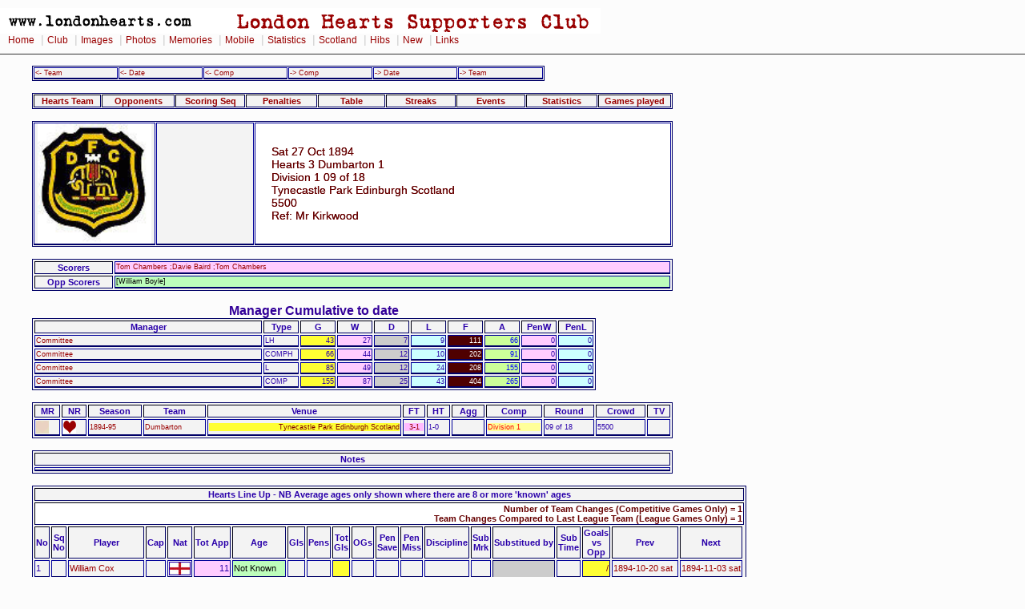

--- FILE ---
content_type: text/html
request_url: https://londonhearts.com/scores/games/189410271.html
body_size: 8575
content:
<!DOCTYPE html public "-//W3C//Dtd HTML 4.0 Transitional//EN">
<html>
<head>

<!-- Google tag (gtag.js) -->
<script async src="https://www.googletagmanager.com/gtag/js?id=G-54DCRS9NM2"></script>
<script>
  window.dataLayer = window.dataLayer || [];
  function gtag(){dataLayer.push(arguments);}
  gtag('js', new Date());

  gtag('config', 'G-54DCRS9NM2');
</script>
<meta charset="utf-8"/>

<script src="../../sorttable.js" type="text/javascript"></script>
<meta name="Keywords" content="HEARTS SCORE">
<title> 1894-10-27 Sat Hearts 3 Dumbarton 1</title><link rel="stylesheet" href="../../2col_leftNav.css" type="text/css">
</head>
<body>
<div id="masthead"> 
<img src="../../gifs/header.gif" alt="London Hearts Supporters Club" width="750" height="32"><div id="globalNav"> 
<a href="../../index.htm">Home</a>
 | <a href="../../club.htm">Club</a>
 | <a href="../../images.htm">Images</a>
 | <a href="../../photos.htm">Photos</a>
 | <a href="../../memories.htm">Memories</a>
 | <a href="../../mobile/index.htm">Mobile</a>
 | <a href="../scores.htm">Statistics</a>
 | <a href="../../scotland/scotland.htm">Scotland</a> 
 | <a href="../../hibs.htm">Hibs</a>
 | <a href="../../new.htm">New</a>
 | <a href="../../links.html">Links</a>
 
  </div> 
</div> <blockquote>
<table width="640" border="1" cellspacing="1" cellpadding="1">
	<tr>
		<td width="101"><a href="189409291.html">&lt;-&nbsp;Team</a></td>
		<td width="101"><a href="189410201.html">&lt;-&nbsp;Date</a></td>
		<td width="101"><a href="189410201.html">&lt;-&nbsp;Comp</a></td>
		<td width="101"><a href="189411031.html">-&gt;&nbsp;Comp</a></td>
		<td width="101"><a href="189411031.html">-&gt;&nbsp;Date</a></td>
		<td width="102"><a href="189510191.html">-&gt;&nbsp;Team</a></td>
  </tr>
</table>
<br>
<table width="800" border="1" cellpadding="1" cellspacing="1" widith="640">
  <tr>
    <th width="94"><a href="#team">Hearts Team</a></th>
    <th width="94"><a href="#Opponents">Opponents</a></th>
    <th width="94"><a href="#scseq">Scoring Seq</a></th>
<th width="94"><a href="#pens">Penalties</a></th>
    <th width="94"><a href="#TableBefore">Table</a></th>
    <th width="94"><a href="#Streaks">Streaks</a></th>
      <th width="94"><a href="#Referee">Events</a></th>
    <th width="94"><a href="#stats">Statistics</a></th>
    <th width="99"><a href="#Gamesplayed">Games played</a></th>
  </tr>
</table><br>

<table width="800" border="0" cellspacing="1" cellpadding="0">
	<tr><td width="150" height="150" align="center" valign="middle"><img src="../crests/Dumbarton.gif"alt="Crest" height="150">
		</td>
		<td width="120" height="150" align="center" valign="middle">
		</td>
		<td class="mhead">Sat 27 Oct 1894  <br>
        Hearts 3 Dumbarton 1 <br>
Division 1 09 of 18<br>
Tynecastle Park Edinburgh Scotland<br>
5500<br>
Ref: Mr Kirkwood 
		</td>
  </tr>
</table><br>

<table width="800" border="1">
<tr>
<th width="82">Scorers</th>
<td width="600" class="hscorers">Tom Chambers ;Davie Baird ;Tom Chambers</td>
</tr>
<tr>
<th>Opp Scorers</th>
<td class="oppscorers">[William Boyle]</td>
</tr>
</table>
<br>
<table width="704" border="1">
<caption><h2>Manager Cumulative to date</h2></caption>
	<tr>
	<th width="280">Manager</th>
	<th width="40">Type</th>
<th width="40">G</th>
<th width="40">W</th>
	<th width="40">D</th>
<th width="40">L</th>
<th width="40">F</th>
<th width="40">A</th>
<th width="40">PenW</th>
<th width="40">PenL</th>
</tr>
	
	<tr>
<td><a href="../man/committee.html">Committee</A></td>
<td>LH</td>
<td class="u">43</td>
<td class="w">27</td>
<td class="d">7</td>
<td class="l">9</td>
<td class="for">111</td>
<td class="hibs">66</td>
<td class="w">0</td>
<td class="l">0</td>
</tr>
	<tr>
<td><a href="../man/committee.html">Committee</A></td>
<td>COMPH</td>
<td class="u">66</td>
<td class="w">44</td>
<td class="d">12</td>
<td class="l">10</td>
<td class="for">202</td>
<td class="hibs">91</td>
<td class="w">0</td>
<td class="l">0</td>
</tr>
	<tr>
<td><a href="../man/committee.html">Committee</A></td>
<td>L</td>
<td class="u">85</td>
<td class="w">49</td>
<td class="d">12</td>
<td class="l">24</td>
<td class="for">208</td>
<td class="hibs">155</td>
<td class="w">0</td>
<td class="l">0</td>
</tr>
	<tr>
<td><a href="../man/committee.html">Committee</A></td>
<td>COMP</td>
<td class="u">155</td>
<td class="w">87</td>
<td class="d">25</td>
<td class="l">43</td>
<td class="for">404</td>
<td class="hibs">265</td>
<td class="w">0</td>
<td class="l">0</td>
</tr>
</table><br>
<table width="800" border="1">
	<tr>
	<th>MR</th>
<th>NR</th>
<th>Season</th>
	<th>Team</th>
<th>Venue</th>
<th>FT</th>
<th>HT</th>
<th>Agg</th>
<th>Comp</th>
<th>Round</th>
<th>Crowd</th>
<th>TV</th>
</tr>
	
	<tr>
<td valign="middle"><img src="../games/n.gif" alt="n" width="16" height="16"></td>
<td valign="middle"><a href="../images/1894/1894102701.htm"><img src="../games/s.gif" alt="s" width="16" height="16"></a></td>
<td><a href="../sea/1894-95.html">1894-95</a></td>
<td><a href="../tea/dumbarton.html">Dumbarton</a></td>
<td><p class="Home"> Tynecastle Park Edinburgh Scotland</p></td>
<td><p class="w"> <a href="../res/3-1.html">3-1</a></p></td>
<td>1-0 </td>
<td></td>
<td><p class="League"> Division 1</p></td>
<td>09 of 18</td>
<td>5500</td>
<td></td>
</tr>
</table>
<br>
<table width="800" border="1">
  <tr>
  <th width="550" >Notes</th>
</tr>
<tr>
  <td></td>
</tr>
</table>
<br>
<!--Hearts Line Up-->

<table border="1">
<tr>
<th colspan="21"><a name="team">Hearts Line Up - NB Average ages only shown where there are 8 or more 'known' ages</a></th></tr>
  <tr><th class="aw" colspan="21">Number of Team Changes (Competitive Games Only) = 1 
  <br>  
  Team Changes Compared to Last League Team (League Games Only) =  1 </th></tr>
<tr>
<th>No</th>
<th>Sq<br>No</th>
<th>Player</th>
<th>Cap</th>
<th>Nat</th>
<th>Tot App</th>
<th>Age</th>
<th>Gls</th>
<th>Pens</th>
<th>Tot<br>Gls</th>
<th>OGs</th>
<th>Pen<br>
  Save</th>
<th>Pen<br>
  Miss</th>
<th>Discipline</th>
<th>Sub<br>
  Mrk</th>
<th>Substitued by </th>
<th>Sub<br>
  Time</th><th 
  >Goals<br>
vs<br>
Opp
  </th>
<th>Prev</th>
<th>Next</th>

</tr>

<tr id="nested">
<td>1</td>
<td></td>
<td><a href="../newplayers/h00322.html">William Cox</a></td>
<td></td>
<td><img src="../flagstn/england.jpg" border="1" alt="flag"></td>
<td class="w">11 </td>
<td class="oppscorers">Not Known</td>
<td> </td>
<td> </td>
<td class="u">   </td>
<td> </td>
<td> </td>
<td> </td>
<td></td>
<td></td>
<td class="tablegray"></td>
<td>   </td>

<td class="h">    /    </td>
<td><a href="../games/189410201.html#team">1894-10-20 sat</a></td>
<td><a href="../games/189411031.html#team">1894-11-03 sat</a></td>
</tr>
<tr id="nested">
<td>2</td>
<td></td>
<td><a href="../newplayers/h00333.html">Barney Battles Snr</a></td>
<td></td>
<td><img src="../flagstn/scotland.jpg" border="1" alt="flag"></td>
<td class="w">7  </td>
<td class="oppscorers">19y 09m 14d</td>
<td> </td>
<td> </td>
<td class="u">   </td>
<td> </td>
<td> </td>
<td> </td>
<td></td>
<td></td>
<td class="tablegray"></td>
<td>   </td>

<td class="h">    /    </td>
<td><a href="../games/189410201.html#team">1894-10-20 sat</a></td>
<td><a href="../games/189411031.html#team">1894-11-03 sat</a></td>
</tr>
<tr id="nested">
<td>3</td>
<td></td>
<td><a href="../newplayers/h00328.html">James Mirk</a></td>
<td></td>
<td><img src="../flagstn/scotland.jpg" border="1" alt="flag"></td>
<td class="w">9  </td>
<td class="oppscorers">22y 06m 06d</td>
<td> </td>
<td> </td>
<td class="u">   </td>
<td> </td>
<td> </td>
<td> </td>
<td></td>
<td></td>
<td class="tablegray"></td>
<td>   </td>

<td class="h">    /    </td>
<td><a href="../games/189410201.html#team">1894-10-20 sat</a></td>
<td><a href="../games/189411031.html#team">1894-11-03 sat</a></td>
</tr>
<tr id="nested">
<td>4</td>
<td></td>
<td><a href="../newplayers/h00329.html">Alex Hall</a></td>
<td></td>
<td><img src="../flagstn/scotland.jpg" border="1" alt="flag"></td>
<td class="w">4  </td>
<td class="oppscorers">Not Known</td>
<td> </td>
<td> </td>
<td class="u">   </td>
<td> </td>
<td> </td>
<td> </td>
<td></td>
<td></td>
<td class="tablegray"></td>
<td>   </td>

<td class="h">    /    </td>
<td><a href="../games/189410201.html#team">1894-10-20 sat</a></td>
<td><a href="../games/189411031.html#team">1894-11-03 sat</a></td>
</tr>
<tr id="nested">
<td>5</td>
<td></td>
<td><a href="../newplayers/h00268.html">Davie Russell</a></td>
<td></td>
<td><img src="../flagstn/scotland.jpg" border="1" alt="flag"></td>
<td class="w">70 </td>
<td class="oppscorers">23y 09m 18d</td>
<td> </td>
<td> </td>
<td class="u">   </td>
<td> </td>
<td> </td>
<td> </td>
<td></td>
<td></td>
<td class="tablegray"></td>
<td>   </td>

<td class="h">    / 2  </td>
<td><a href="../games/189410201.html#team">1894-10-20 sat</a></td>
<td><a href="../games/189411031.html#team">1894-11-03 sat</a></td>
</tr>
<tr id="nested">
<td>6</td>
<td></td>
<td><a href="../newplayers/h00295.html">George Hogg</a></td>
<td>(C)</td>
<td><img src="../flagstn/scotland.jpg" border="1" alt="flag"></td>
<td class="w">48 </td>
<td class="oppscorers">24y 10m 25d</td>
<td> </td>
<td> </td>
<td class="u">   </td>
<td> </td>
<td> </td>
<td> </td>
<td></td>
<td></td>
<td class="tablegray"></td>
<td>   </td>

<td class="h">    /    </td>
<td><a href="../games/189410201.html#team">1894-10-20 sat</a></td>
<td><a href="../games/189411031.html#team">1894-11-03 sat</a></td>
</tr>
<tr id="nested">
<td>7</td>
<td></td>
<td><a href="../newplayers/h00314.html">Bob McLaren</a></td>
<td></td>
<td><img src="../flagstn/scotland.jpg" border="1" alt="flag"></td>
<td class="w">16 </td>
<td class="oppscorers">20y 02m 07d</td>
<td> </td>
<td> </td>
<td class="u">   </td>
<td> </td>
<td> </td>
<td> </td>
<td></td>
<td></td>
<td class="tablegray"></td>
<td>   </td>

<td class="h">    / 1  </td>
<td><a href="../games/189410201.html#team">1894-10-20 sat</a></td>
<td><a href="../games/189411031.html#team">1894-11-03 sat</a></td>
</tr>
<tr id="nested">
<td>8</td>
<td></td>
<td><a href="../newplayers/h00296.html">Tom Chambers</a></td>
<td></td>
<td><img src="../flagstn/scotland.jpg" border="1" alt="flag"></td>
<td class="w">27 </td>
<td class="oppscorers">21y 10m 02d</td>
<td>2</td>
<td> </td>
<td class="u">10 </td>
<td> </td>
<td> </td>
<td> </td>
<td></td>
<td></td>
<td class="tablegray"></td>
<td>   </td>

<td class="h">4   / 5  </td>
<td><a href="../games/189410201.html#team">1894-10-20 sat</a></td>
<td><a href="../games/189411031.html#team">1894-11-03 sat</a></td>
</tr>
<tr id="nested">
<td>9</td>
<td></td>
<td><a href="../newplayers/h00316.html">Willie Michael</a></td>
<td></td>
<td><img src="../flagstn/scotland.jpg" border="1" alt="flag"></td>
<td class="w">25 </td>
<td class="oppscorers">20y 09m 22d</td>
<td> </td>
<td> </td>
<td class="u">   </td>
<td> </td>
<td> </td>
<td> </td>
<td></td>
<td></td>
<td class="tablegray"></td>
<td>   </td>

<td class="h">    / 2  </td>
<td><a href="../games/189410201.html#team">1894-10-20 sat</a></td>
<td><a href="../games/189411031.html#team">1894-11-03 sat</a></td>
</tr>
<tr id="nested">
<td>10</td>
<td></td>
<td><a href="../newplayers/h00237.html">George Scott</a></td>
<td></td>
<td><img src="../flagstn/scotland.jpg" border="1" alt="flag"></td>
<td class="w">85 </td>
<td class="oppscorers">28y 11m 07d</td>
<td> </td>
<td> </td>
<td class="u">   </td>
<td> </td>
<td> </td>
<td> </td>
<td></td>
<td></td>
<td class="tablegray"></td>
<td>   </td>

<td class="h">    / 1  </td>
<td><a href="../games/189410201.html#team">1894-10-20 sat</a></td>
<td><a href="../games/189411031.html#team">1894-11-03 sat</a></td>
</tr>
<tr id="nested">
<td>11</td>
<td></td>
<td><a href="../newplayers/h00227.html">Davie Baird</a></td>
<td></td>
<td><img src="../flagstn/scotland.jpg" border="1" alt="flag"></td>
<td class="w">79 </td>
<td class="oppscorers">25y 07m 23d</td>
<td>1</td>
<td> </td>
<td class="u">42 </td>
<td> </td>
<td> </td>
<td> </td>
<td></td>
<td></td>
<td class="tablegray"></td>
<td>   </td>

<td class="h">5   / 6  </td>
<td><a href="../games/189408011.html#team">1894-08-01 wed</a></td>
<td><a href="../games/189412151.html#team">1894-12-15 sat</a></td>
</tr>
<tr>

<th colspan="5" align="right"> Total Starting App-&gt;&gt;</th>
<td height="25" class="p10">381</td>
<td class="capt">.00</td>
<th colspan="13" align="left">&lt;&lt;-Average Starting Age</th>

</tr>

<tr><th colspan="20" class="matchstring">&#8211;&#8211;&#8211;&#8211;&#8211;&#8211;&nbsp;Substitutes&nbsp;&#8211;&#8211;&#8211;&#8211;&#8211;&#8211;</th>
</tr>

<tr id="nested">
<td>n/a</td>
<td></td>
<td>No Subs</td>
<td></td>
<td>n/a</td>
<td class="w">n/a</td>
<td class="oppscorers"></td>
<td> </td>
<td> </td>
<td class="u">   </td>
<td> </td>
<td> </td>
<td> </td>
<td>n/a</td>
<td></td>
<td class="tablegray"></td>
<td>   </td>
<td class="h">    /    </td>
<td></td>
<td></td>
</tr>
<tr>

<th colspan= "6" align="right">&nbsp;</th>
<td class="capt">.00</td>
<th colspan="13" align="left">&lt;&lt;-Average Age of Players who played</th>

</tr></table>
<!-- Opponents Line Up-->
<br>
<table border="1">
  <th colspan="15"><a name="Opponents">Opponents</a><br>
    
    Manager
    Not Applicable <br>
Team Managed     of   <br>
Total Managed    of   <br>
    </th>
  <tr>
    <th>No</th>
    <th>Player</th>
    <th>Nat</th>
    <th>Age</th>
    <th>Gls</th>
    <th>Pens</th>
    <th>OGs</th>
 <th>Pen<br>
  Save</th>
<th>Pen<br>
  Miss</th>
   <th>Discipline</th>
    <th>Team<br>
      Apps</th>
    <th>Total<br>
      Apps</th>
    <th>Sub<br>
      Mrk</th>
    <th>Substitued by </th>
    <th>Sub<br>
      Time</th>
  </tr>
  
  <tr id="nested2">
    <td class="h">1</td>
    <td><a href="../newopp/p00009179.htm">John McLeod</a></td>
    <td>   </td>
    <td class="oppscorers">Not Known</td>
    <td> </td>
    <td> </td>
    <td> </td>
    <td> </td>
    <td> </td>
    <td></td>
    <td>    of    </td>
    <td>    of     </td>
    <td></td>
    <td class="tablegray"></td>
    <td>   </td>
  </tr>
  
  <tr id="nested2">
    <td class="h">2</td>
    <td><a href="../newopp/p00014691.htm">Thomas McMillan</a></td>
    <td>SCO</td>
    <td class="oppscorers">Not Known</td>
    <td> </td>
    <td> </td>
    <td> </td>
    <td> </td>
    <td> </td>
    <td></td>
    <td>    of    </td>
    <td>    of     </td>
    <td></td>
    <td class="tablegray"></td>
    <td>   </td>
  </tr>
  
  <tr id="nested2">
    <td class="h">3</td>
    <td><a href="../newopp/p00014631.htm">Thomas Keir</a></td>
    <td>   </td>
    <td class="oppscorers">Not Known</td>
    <td> </td>
    <td> </td>
    <td> </td>
    <td> </td>
    <td> </td>
    <td></td>
    <td>    of    </td>
    <td>    of     </td>
    <td></td>
    <td class="tablegray"></td>
    <td>   </td>
  </tr>
  
  <tr id="nested2">
    <td class="h">4</td>
    <td><a href="../newopp/p00016020.htm">William Nash</a></td>
    <td>   </td>
    <td class="oppscorers">Not Known</td>
    <td> </td>
    <td> </td>
    <td> </td>
    <td> </td>
    <td> </td>
    <td></td>
    <td>    of    </td>
    <td>    of     </td>
    <td></td>
    <td class="tablegray"></td>
    <td>   </td>
  </tr>
  
  <tr id="nested2">
    <td class="h">5</td>
    <td><a href="../newopp/p00007360.htm">James Hartley</a></td>
    <td>   </td>
    <td class="oppscorers">Not Known</td>
    <td> </td>
    <td> </td>
    <td> </td>
    <td> </td>
    <td> </td>
    <td></td>
    <td>    of    </td>
    <td>    of     </td>
    <td></td>
    <td class="tablegray"></td>
    <td>   </td>
  </tr>
  
  <tr id="nested2">
    <td class="h">6</td>
    <td><a href="../newopp/p00000574.htm">Alex Miller</a></td>
    <td>   </td>
    <td class="oppscorers">Not Known</td>
    <td> </td>
    <td> </td>
    <td> </td>
    <td> </td>
    <td> </td>
    <td></td>
    <td>    of    </td>
    <td>    of     </td>
    <td></td>
    <td class="tablegray"></td>
    <td>   </td>
  </tr>
  
  <tr id="nested2">
    <td class="h">7</td>
    <td><a href="../newopp/p00006199.htm">Hugh Craig</a></td>
    <td>   </td>
    <td class="oppscorers">Not Known</td>
    <td> </td>
    <td> </td>
    <td> </td>
    <td> </td>
    <td> </td>
    <td></td>
    <td>    of    </td>
    <td>    of     </td>
    <td></td>
    <td class="tablegray"></td>
    <td>   </td>
  </tr>
  
  <tr id="nested2">
    <td class="h">8</td>
    <td><a href="../newopp/p00015499.htm">William Thomson</a></td>
    <td>   </td>
    <td class="oppscorers">Not Known</td>
    <td> </td>
    <td> </td>
    <td> </td>
    <td> </td>
    <td> </td>
    <td></td>
    <td>    of    </td>
    <td>    of     </td>
    <td></td>
    <td class="tablegray"></td>
    <td>   </td>
  </tr>
  
  <tr id="nested2">
    <td class="h">9</td>
    <td><a href="../newopp/p00015634.htm">William Boyle</a></td>
    <td>   </td>
    <td class="oppscorers">Not Known</td>
    <td>1</td>
    <td> </td>
    <td> </td>
    <td> </td>
    <td> </td>
    <td></td>
    <td>    of    </td>
    <td>    of     </td>
    <td></td>
    <td class="tablegray"></td>
    <td>   </td>
  </tr>
  
  <tr id="nested2">
    <td class="h">10</td>
    <td><a href="../newopp/p00007326.htm">James Gracie</a></td>
    <td>   </td>
    <td class="oppscorers">Not Known</td>
    <td> </td>
    <td> </td>
    <td> </td>
    <td> </td>
    <td> </td>
    <td></td>
    <td>    of    </td>
    <td>    of     </td>
    <td></td>
    <td class="tablegray"></td>
    <td>   </td>
  </tr>
  
  <tr id="nested2">
    <td class="h">11</td>
    <td><a href="../newopp/p00015404.htm">William Campbell</a></td>
    <td>   </td>
    <td class="oppscorers">Not Known</td>
    <td> </td>
    <td> </td>
    <td> </td>
    <td> </td>
    <td> </td>
    <td></td>
    <td>    of    </td>
    <td>    of     </td>
    <td></td>
    <td class="tablegray"></td>
    <td>   </td>
  </tr>
  
  
  <tr id="nested2">
    <td colspan="3"></td>
    <td class="capt">.00</td>
    <th colspan="11">&lt;&lt;-Average Starting Age</th>
  </tr>
  
  <tr>
    <th colspan="15" class="matchstring">&#8211;&#8211;&#8211;&#8211;&#8211;&#8211;&nbsp;Substitutes&nbsp;&#8211;&#8211;&#8211;&#8211;&#8211;&#8211;</th>
  </tr>
  
  <tr id="nested2">
    <td class="h">n/a</td>
    <td>n/a</td>
    <td>n/a</td>
    <td class="oppscorers">n/a</td>
    <td>n/a</td>
    <td>n/a</td>
    <td>n/a</td>
    <td>n/a</td>
    <td>n/a</td>
    <td>n/a</td>
   <td>n/a of n/a</td>
    <td>n/a of n/a</td>
    <td>n/a</td>
    <td class="tablegray">n/a</td>
    <td>n/a</td>
  </tr>
  
 
  <tr id="nested2">
    <td colspan="3"></td>
    <td class="capt">.00</td>
    <th colspan="11">&lt;&lt;-Average Age of players who played</th>
  </tr>
  
 </table>



	
	<br>
<table border="1">
<caption><a name="scseq">Scoring Sequence</a></caption>

<tr>
<th>No</th>
<th>Score</th>
<th>Scorer</th>
<th>Scores For</th>
<th>Time</th>
</tr>

<tr id="nested">
<td>1</td>
<td><p class="w"> 1-0 </p></td>
<td class="t1left">Tom Chambers</td>
<td>Heart of Midlothian</td>
<td class="c"></td>
</tr>
<tr id="nested">
<td>2</td>
<td><p class="w"> 2-0 </p></td>
<td class="t1left">Davie Baird</td>
<td>Heart of Midlothian</td>
<td class="c"></td>
</tr>
<tr id="nested">
<td>3</td>
<td><p class="w"> 3-0 </p></td>
<td class="t1left">Tom Chambers</td>
<td>Heart of Midlothian</td>
<td class="c"></td>
</tr>
<tr id="nested">
<td>4</td>
<td><p class="w"> 3-1 </p></td>
<td class="t1left">William Boyle</td>
<td>Dumbarton</td>
<td class="c"></td>
</tr>
</table>
	
<br>
<table border="1">
<caption><a name="pens">Penalties</a></caption>

<tr>
<th>Taker</th>
<th>Team</th>
<th>Outcome</th>
<th>Given Away By</th>
<th>Won By</th>
<th>Time</th>
<th>Score if Missed</th>
</tr>
The specified statement did not generate any data
</table>


<br>
<table border="1">
<caption><h2><a name="Referee">Discipline and Officials</a></h2></caption>
<tr>
<td>Referee</td><td width="200">Mr Kirkwood</td><td>Hearts Redcards</td><td width="20" align="right"> </td>
</tr>
<tr>
<td>Linesman 1</td><td></td><td>Opponents Redcards</td><td width="20" align="right"> </td>
</tr>
<tr>
<td>Linesman 2</td><td></td><td>Hearts Yellowcards</td><td width="20" align="right"> </td>
</tr>
<tr>
<td>Fourth Official</td><td></td><td>Opponents Yellowcards</td><td width="20" align="right"> </td>
</tr>
<tr>

</table>
<br>

<table class="sortable" border="1">
<caption><h2>Match Events</h2>Click on heading to sort</caption>
<tr>
<th>Pd</th>
<th>Time</th>
<th>VAR</th>
<th>Diff</th>
<th>Player</th>
<th>For</th>
<th>Type</th>
<th>What</th>
<th>Notes</th>
</tr>
<tr>
<td width="20">1H</td>
<td width="30"></td>
<td width="30" class="w"></td>
<td width="30"></td>
<td width="200">Tom Chambers</td>
<td width="120">Heart of Midlothian</td>
<td width="25" height="25" valign="middle" align="center"><img src="../jpg/gl.jpg" alt="GL"></td>
<td width="50">GOAL</td>
<td width="600">Goal Scored by Tom Chambers (Heart of Midlothian)</td>
</tr>
<tr>
<td width="20">1H</td>
<td width="30">45:00</td>
<td width="30" class="w"></td>
<td width="30"></td>
<td width="200"></td>
<td width="120">Dumbarton</td>
<td width="25" height="25" valign="middle" align="center"></td>
<td width="50">1HEND</td>
<td width="600">1st half ends on 45 Minutes 00 seconds</td>
</tr>
<tr>
<td width="20">2H</td>
<td width="30"></td>
<td width="30" class="w"></td>
<td width="30"></td>
<td width="200">William Boyle</td>
<td width="120">Dumbarton</td>
<td width="25" height="25" valign="middle" align="center"><img src="../jpg/gl.jpg" alt="GL"></td>
<td width="50">GOAL</td>
<td width="600">Goal Scored by [William Boyle] (Dumbarton)</td>
</tr>
<tr>
<td width="20">2H</td>
<td width="30"></td>
<td width="30" class="w"></td>
<td width="30"></td>
<td width="200">Davie Baird</td>
<td width="120">Heart of Midlothian</td>
<td width="25" height="25" valign="middle" align="center"><img src="../jpg/gl.jpg" alt="GL"></td>
<td width="50">GOAL</td>
<td width="600">Goal Scored by Davie Baird (Heart of Midlothian)</td>
</tr>
<tr>
<td width="20">2H</td>
<td width="30"></td>
<td width="30" class="w"></td>
<td width="30"></td>
<td width="200">Tom Chambers</td>
<td width="120">Heart of Midlothian</td>
<td width="25" height="25" valign="middle" align="center"><img src="../jpg/gl.jpg" alt="GL"></td>
<td width="50">GOAL</td>
<td width="600">Goal Scored by Tom Chambers (Heart of Midlothian)</td>
</tr>
<tr>
<td width="20">2H</td>
<td width="30">90:00</td>
<td width="30" class="w"></td>
<td width="30"></td>
<td width="200"></td>
<td width="120">Dumbarton</td>
<td width="25" height="25" valign="middle" align="center"></td>
<td width="50">2HEND</td>
<td width="600">2nd half ends on 90 Minutes 00 seconds</td>
</tr>

</table>
<br>
<table border="0" cellpadding="0" cellspacing="10" id="nested">
<th colspan="2"><a name="TableBefore">League Tables</a></th>
  <tr>
    <th scope="col">Before - Saturday 20 Oct 1894</th>
    <th scope="col">After - Saturday 27 Oct 1894</th> 
  </tr>
  <tr>
    <td>
	
	<table border="1">
<tr>
<th>Pos</th>
<th>Team</th>
<th>G</th>
<th>W</th>
<th>D</th>
<th>L</th>
<th>F</th>
<th>A</th>
<th>Diff</th>
<th>Avg</th>
<th>Pts</th>
<th>Note</th>
  </tr>
	
	<tr>
		<td class="u">1</td>
		<td>Heart Of Midlothian</td>
		<td class="c">8</td>
		<td class="w">8</td>
		<td class="d">0</td>
		<td class="l">0</td>
		<td class="h">24</td>
		<td class="d">9</td>
		<td class="w">15</td>
		<td class="c">2.6667</td>
		<td class="u">16</td>
		<td></td>
	</tr>
	
	<tr>
		<td class="u">2</td>
		<td>Rangers</td>
		<td class="c">8</td>
		<td class="w">6</td>
		<td class="d">0</td>
		<td class="l">2</td>
		<td class="h">21</td>
		<td class="d">13</td>
		<td class="w">8</td>
		<td class="c">1.6154</td>
		<td class="u">12</td>
		<td></td>
	</tr>
	
	<tr>
		<td class="u">3</td>
		<td>Celtic</td>
		<td class="c">7</td>
		<td class="w">5</td>
		<td class="d">1</td>
		<td class="l">1</td>
		<td class="h">25</td>
		<td class="d">10</td>
		<td class="w">15</td>
		<td class="c">2.5000</td>
		<td class="u">11</td>
		<td></td>
	</tr>
	
	<tr>
		<td class="u">4</td>
		<td>St Bernards</td>
		<td class="c">10</td>
		<td class="w">4</td>
		<td class="d">1</td>
		<td class="l">5</td>
		<td class="h">26</td>
		<td class="d">29</td>
		<td class="w">-3</td>
		<td class="c">.8966</td>
		<td class="u">9</td>
		<td></td>
	</tr>
	
	<tr>
		<td class="u">5</td>
		<td>Dundee</td>
		<td class="c">8</td>
		<td class="w">3</td>
		<td class="d">2</td>
		<td class="l">3</td>
		<td class="h">17</td>
		<td class="d">15</td>
		<td class="w">2</td>
		<td class="c">1.1333</td>
		<td class="u">8</td>
		<td></td>
	</tr>
	
	<tr>
		<td class="u">5</td>
		<td>St Mirren</td>
		<td class="c">8</td>
		<td class="w">4</td>
		<td class="d">0</td>
		<td class="l">4</td>
		<td class="h">19</td>
		<td class="d">17</td>
		<td class="w">2</td>
		<td class="c">1.1176</td>
		<td class="u">8</td>
		<td></td>
	</tr>
	
	<tr>
		<td class="u">7</td>
		<td>Clyde</td>
		<td class="c">7</td>
		<td class="w">3</td>
		<td class="d">0</td>
		<td class="l">4</td>
		<td class="h">18</td>
		<td class="d">21</td>
		<td class="w">-3</td>
		<td class="c">.8571</td>
		<td class="u">6</td>
		<td></td>
	</tr>
	
	<tr>
		<td class="u">8</td>
		<td>Leith Athletic</td>
		<td class="c">9</td>
		<td class="w">2</td>
		<td class="d">0</td>
		<td class="l">7</td>
		<td class="h">18</td>
		<td class="d">29</td>
		<td class="w">-11</td>
		<td class="c">.6207</td>
		<td class="u">4</td>
		<td></td>
	</tr>
	
	<tr>
		<td class="u">8</td>
		<td>Third Lanark</td>
		<td class="c">7</td>
		<td class="w">2</td>
		<td class="d">0</td>
		<td class="l">5</td>
		<td class="h">14</td>
		<td class="d">21</td>
		<td class="w">-7</td>
		<td class="c">.6667</td>
		<td class="u">4</td>
		<td></td>
	</tr>
	
	<tr>
		<td class="u">10</td>
		<td>Dumbarton</td>
		<td class="c">8</td>
		<td class="w">1</td>
		<td class="d">0</td>
		<td class="l">7</td>
		<td class="h">12</td>
		<td class="d">30</td>
		<td class="w">-18</td>
		<td class="c">.4000</td>
		<td class="u">2</td>
		<td></td>
	</tr>
	
</table>
	
	</td>
    <td>
	
	<table border="1">
<tr>
<th>Pos</th>
<th>Diff</th>
<th>Team</th>
<th>G</th>
<th>W</th>
<th>D</th>
<th>L</th>
<th>F</th>
<th>A</th>
<th>Diff</th>
<th>Avg</th>
<th>Pts</th>
 <th>Note</th>
  </tr>
	
	<tr>
		<td class="u">1</td>
		<td class="ch">0</td>
		<td>Heart Of Midlothian</td>
		<td class="c">9</td>
		<td class="w">9</td>
		<td class="d">0</td>
		<td class="l">0</td>
		<td class="h">27</td>
		<td class="d">10</td>
		<td class="w">17</td>
		<td class="c">2.7000</td>
		<td class="u">18</td>
		<td></td>
	</tr>
	
	<tr>
		<td class="u">2</td>
		<td class="ch">0</td>
		<td>Rangers</td>
		<td class="c">8</td>
		<td class="w">6</td>
		<td class="d">0</td>
		<td class="l">2</td>
		<td class="h">21</td>
		<td class="d">13</td>
		<td class="w">8</td>
		<td class="c">1.6154</td>
		<td class="u">12</td>
		<td></td>
	</tr>
	
	<tr>
		<td class="u">3</td>
		<td class="ch">0</td>
		<td>Celtic</td>
		<td class="c">7</td>
		<td class="w">5</td>
		<td class="d">1</td>
		<td class="l">1</td>
		<td class="h">25</td>
		<td class="d">10</td>
		<td class="w">15</td>
		<td class="c">2.5000</td>
		<td class="u">11</td>
		<td></td>
	</tr>
	
	<tr>
		<td class="u">4</td>
		<td class="ch">0</td>
		<td>St Bernards</td>
		<td class="c">10</td>
		<td class="w">4</td>
		<td class="d">1</td>
		<td class="l">5</td>
		<td class="h">26</td>
		<td class="d">29</td>
		<td class="w">-3</td>
		<td class="c">.8966</td>
		<td class="u">9</td>
		<td></td>
	</tr>
	
	<tr>
		<td class="u">5</td>
		<td class="ch">0</td>
		<td>Dundee</td>
		<td class="c">8</td>
		<td class="w">3</td>
		<td class="d">2</td>
		<td class="l">3</td>
		<td class="h">17</td>
		<td class="d">15</td>
		<td class="w">2</td>
		<td class="c">1.1333</td>
		<td class="u">8</td>
		<td></td>
	</tr>
	
	<tr>
		<td class="u">5</td>
		<td class="ch">0</td>
		<td>St Mirren</td>
		<td class="c">8</td>
		<td class="w">4</td>
		<td class="d">0</td>
		<td class="l">4</td>
		<td class="h">19</td>
		<td class="d">17</td>
		<td class="w">2</td>
		<td class="c">1.1176</td>
		<td class="u">8</td>
		<td></td>
	</tr>
	
	<tr>
		<td class="u">7</td>
		<td class="ch">0</td>
		<td>Clyde</td>
		<td class="c">7</td>
		<td class="w">3</td>
		<td class="d">0</td>
		<td class="l">4</td>
		<td class="h">18</td>
		<td class="d">21</td>
		<td class="w">-3</td>
		<td class="c">.8571</td>
		<td class="u">6</td>
		<td></td>
	</tr>
	
	<tr>
		<td class="u">8</td>
		<td class="ch">0</td>
		<td>Leith Athletic</td>
		<td class="c">9</td>
		<td class="w">2</td>
		<td class="d">0</td>
		<td class="l">7</td>
		<td class="h">18</td>
		<td class="d">29</td>
		<td class="w">-11</td>
		<td class="c">.6207</td>
		<td class="u">4</td>
		<td></td>
	</tr>
	
	<tr>
		<td class="u">8</td>
		<td class="ch">0</td>
		<td>Third Lanark</td>
		<td class="c">7</td>
		<td class="w">2</td>
		<td class="d">0</td>
		<td class="l">5</td>
		<td class="h">14</td>
		<td class="d">21</td>
		<td class="w">-7</td>
		<td class="c">.6667</td>
		<td class="u">4</td>
		<td></td>
	</tr>
	
	<tr>
		<td class="u">10</td>
		<td class="ch">0</td>
		<td>Dumbarton</td>
		<td class="c">9</td>
		<td class="w">1</td>
		<td class="d">0</td>
		<td class="l">8</td>
		<td class="h">13</td>
		<td class="d">33</td>
		<td class="w">-20</td>
		<td class="c">.3939</td>
		<td class="u">2</td>
		<td></td>
	</tr>
	
</table>
	
	
	</td>
  </tr>
    <th align="center" valign="top">
  <table class="sortable" border="1">
<caption><h2>League Games Played</h2></caption>
<tr>
<th>Home</th>
<th>F</th>
<th>Away</th>
<th>A</th>
<th>Crowd</th>
</tr>
<tr>
<td>Celtic</td>
<td>6</td>
<td>Dumbarton</td>
<td>0</td>
<td align="right">2000</td>
</tr>
<tr>
<td>Leith Athletic</td>
<td>3</td>
<td>Dundee</td>
<td>2</td>
<td align="right">1500</td>
</tr>
<tr>
<td>Rangers</td>
<td>0</td>
<td>Heart of Midlothian</td>
<td>1</td>
<td align="right">10000</td>
</tr>
<tr>
<td>St Bernards</td>
<td>2</td>
<td>Third Lanark</td>
<td>4</td>
<td align="right">1000</td>
</tr>
<tr>
<td>St Mirren</td>
<td>4</td>
<td>Clyde</td>
<td>2</td>
<td align="right">3000</td>
</tr>

</table>
  
  </th>
  <th align="center" valign="top">
  <table class="sortable" border="1">
<caption><h2>League Games Played</h2></caption>
<tr>
<th>Home</th>
<th>F</th>
<th>Away</th>
<th>A</th>
<th>Crowd</th>
</tr>
<tr>
<td>Heart of Midlothian</td>
<td>3</td>
<td>Dumbarton</td>
<td>1</td>
<td align="right">5500</td>
</tr>

</table>
  
  </th>
</table><br>


<table border="1">
<tr><th rowspan="2">Type</th>
<th colspan="5"><a name="Streaks">Streaks</a> by Date</th>
<th colspan="10" rowspan="2">Last 10</th>
<th colspan="6">Cumulative by Date</th>
</tr>
<tr>
<th width="20">W</th>
<th width="20">D</th>
<th width="20">L</th>
<th width="20">Unb</th>
<th width="20">NoW</th>
<th width="30">G</th>
<th width="30">W</th>
<th width="30">D</th>
<th width="30">L</th>
<th width="40">F</th>
<th width="40">A</th>
</tr>

<tr>

<th width="100">Competitive</th>
<td><p class="w">11</p></td>
<td><p class="d">  </p></td>
<td><p class="l">  </p></td>
<td><p class="u">11</p></td>
<td><p class="n">  </p></td>
<td width="10"><p class="W">W</p></td>
<td width="10"><p class="W">W</p></td>
<td width="10"><p class="W">W</p></td>
<td width="10"><p class="W">W</p></td>
<td width="10"><p class="W">W</p></td>
<td width="10"><p class="W">W</p></td>
<td width="10"><p class="W">W</p></td>
<td width="10"><p class="W">W</p></td>
<td width="10"><p class="W">W</p></td>
<td width="10"><p class="W">W</p></td>
<td><p class="u">155</p></td>
<td><p class="w">87   </p></td>
<td><p class="d">25   </p></td>
<td><p class="l">43   </p></td>
<td><p class="h">404  </p></td>
<td><p class="n">265  </p></td>


</tr>
<tr>

<th>L  only</th>
<td><p class="w">11</p></td>
<td><p class="d">  </p></td>
<td><p class="l">  </p></td>
<td><p class="u">11</p></td>
<td><p class="n">  </p></td>
<td colspan="10">&nbsp;</td>
<td><p class="u">85</p></td>
<td><p class="w">49   </p></td>
<td><p class="d">12   </p></td>
<td><p class="l">24   </p></td>
<td><p class="h">208  </p></td>
<td><p class="n">155  </p></td>


</tr>

</table><br>

<table border="1">
<tr><th rowspan="2">Type</th>
<th colspan="5">Streaks by Team</th>
<th colspan="6">Cumulative by Team</th>
</tr>
<tr>
<th width="20">W</th>
<th width="20">D</th>
<th width="20">L</th>
<th width="20">Unb</th>
<th width="20">NoW</th>
<th width="30">G</th>
<th width="30">W</th>
<th width="30">D</th>
<th width="30">L</th>
<th width="40">F</th>
<th width="40">A</th>
</tr>

<tr>

<th width="100">Competitive</th>

<td><p class="w">3 </p></td>
<td><p class="d">  </p></td>
<td><p class="l">  </p></td>
<td><p class="u">4 </p></td>
<td><p class="n">  </p></td>
<td><p class="u">11</p></td>
<td><p class="w">5    </p></td>
<td><p class="d">1    </p></td>
<td><p class="l">5    </p></td>
<td><p class="h">19   </p></td>
<td><p class="n">26   </p></td>

</tr>
<tr>

<th>L  only</th>
<td><p class="w">3 </p></td>
<td><p class="d">  </p></td>
<td><p class="l">  </p></td>
<td><p class="u">4 </p></td>
<td><p class="n">  </p></td>
<td><p class="u">10</p></td>
<td><p class="w">4    </p></td>
<td><p class="d">1    </p></td>
<td><p class="l">5    </p></td>
<td><p class="h">18   </p></td>
<td><p class="n">26   </p></td>

</tr>

</table>

<br>
<table class="sortable" border="1">
<caption><h3><a name="stats">Match Statistics</a></h3></caption>
<tr>
<th width="100">Hearts</th>
<th width="100">What</th>
<th width="100">Opponents</th>
</tr>

<tr>
<td class="for">0</td>
<td align="center">Goal Attempts</td>
<td class="hibssc">0</td>
</tr>
<tr>
<td class="for">0</td>
<td align="center">On Target</td>
<td class="hibssc">0</td>
</tr>
<tr>
<td class="for">0</td>
<td align="center">Off Target</td>
<td class="hibssc">0</td>
</tr>
<tr>
<td class="for">0</td>
<td align="center">Woodwork</td>
<td class="hibssc">0</td>
</tr>
<tr>
<td class="for">0</td>
<td align="center">Corners</td>
<td class="hibssc">0</td>
</tr>
<tr>
<td class="for">0</td>
<td align="center">Fouls</td>
<td class="hibssc">0</td>
</tr>
<tr>
<td class="for">0</td>
<td align="center">Offside</td>
<td class="hibssc">0</td>
</tr>

</table>
<br>

<table class="sortable" border="1">
<caption><h2><a name="Gamesplayed">Games played during this week</a></h2>Click on heading to sort</caption>
<tr>
<th>SortDate</th>
<th>Date</th>
<th>Comp</th>
<th>Rd</th>
<th>Home</th>
<th>F</th>
<th>Away</th>
<th>A</th>
<th>Crowd</th>
</tr>
<tr>
<td>18941022</td>
<td>Mon 22 Oct 1894 </td>
<td>E Div 1</td>
<td>10 of 30</td>
<td>Sheffield United</td>
<td>2</td>
<td>Aston Villa</td>
<td>1</td>
<td align="right"></td>
</tr>
<tr>
<td>18941027</td>
<td>Sat 27 Oct 1894 </td>
<td>East of Scotland Shield</td>
<td>R3</td>
<td>Boness</td>
<td>9</td>
<td>Bonnyrigg Rose Athletic</td>
<td>5</td>
<td align="right"></td>
</tr>
<tr>
<td>18941027</td>
<td>Sat 27 Oct 1894 </td>
<td>East of Scotland Shield</td>
<td>R3</td>
<td>Edinburgh University</td>
<td>2</td>
<td>Adventurers</td>
<td>8</td>
<td align="right"></td>
</tr>
<tr>
<td>18941027</td>
<td>Sat 27 Oct 1894 </td>
<td>East of Scotland Shield</td>
<td>R3</td>
<td>Polton Vale</td>
<td>2</td>
<td>Broxburn Shamrock</td>
<td>1</td>
<td align="right"></td>
</tr>
<tr>
<td>18941027</td>
<td>Sat 27 Oct 1894 </td>
<td>L1</td>
<td>09 of 18</td>
<td>Heart of Midlothian</td>
<td>3</td>
<td>Dumbarton</td>
<td>1</td>
<td align="right">5500</td>
</tr>
<tr>
<td>18941027</td>
<td>Sat 27 Oct 1894 </td>
<td>E Div 1</td>
<td>08 of 30</td>
<td>Derby County</td>
<td>1</td>
<td>West Bromwich Albion</td>
<td>1</td>
<td align="right"></td>
</tr>
<tr>
<td>18941027</td>
<td>Sat 27 Oct 1894 </td>
<td>E Div 1</td>
<td>09 of 30</td>
<td>Sheffield Wednesday</td>
<td>2</td>
<td>Sheffield United</td>
<td>3</td>
<td align="right"></td>
</tr>
<tr>
<td>18941027</td>
<td>Sat 27 Oct 1894 </td>
<td>E Div 1</td>
<td>09 of 30</td>
<td>Stoke City</td>
<td>2</td>
<td>Birmingham City</td>
<td>2</td>
<td align="right"></td>
</tr>
<tr>
<td>18941027</td>
<td>Sat 27 Oct 1894 </td>
<td>E Div 1</td>
<td>10 of 30</td>
<td>Aston Villa</td>
<td>5</td>
<td>Liverpool</td>
<td>0</td>
<td align="right"></td>
</tr>
<tr>
<td>18941027</td>
<td>Sat 27 Oct 1894 </td>
<td>E Div 1</td>
<td>10 of 30</td>
<td>Blackburn Rovers</td>
<td>1</td>
<td>Preston North End</td>
<td>1</td>
<td align="right"></td>
</tr>
<tr>
<td>18941027</td>
<td>Sat 27 Oct 1894 </td>
<td>E Div 1</td>
<td>10 of 30</td>
<td>Burnley</td>
<td>0</td>
<td>Nottingham Forest</td>
<td>1</td>
<td align="right"></td>
</tr>
<tr>
<td>18941027</td>
<td>Sat 27 Oct 1894 </td>
<td>E Div 1</td>
<td>10 of 30</td>
<td>Everton</td>
<td>2</td>
<td>Sunderland</td>
<td>2</td>
<td align="right"></td>
</tr>
<tr>
<td>18941027</td>
<td>Sat 27 Oct 1894 </td>
<td>E Div 1</td>
<td>10 of 30</td>
<td>Wolverhampton Wanderers</td>
<td>4</td>
<td>Bolton Wanderers</td>
<td>2</td>
<td align="right"></td>
</tr>
<tr>
<td>18941027</td>
<td>Sat 27 Oct 1894 </td>
<td>E Div 2</td>
<td>07 of 30</td>
<td>Manchester United</td>
<td>2</td>
<td>Leicester City</td>
<td>2</td>
<td align="right"></td>
</tr>
<tr>
<td>18941027</td>
<td>Sat 27 Oct 1894 </td>
<td>E Div 2</td>
<td>08 of 30</td>
<td>Crewe Alexandra</td>
<td>1</td>
<td>Lincoln City</td>
<td>4</td>
<td align="right"></td>
</tr>
<tr>
<td>18941027</td>
<td>Sat 27 Oct 1894 </td>
<td>E Div 2</td>
<td>08 of 30</td>
<td>Notts County</td>
<td>2</td>
<td>Arsenal</td>
<td>2</td>
<td align="right"></td>
</tr>
<tr>
<td>18941027</td>
<td>Sat 27 Oct 1894 </td>
<td>E Div 2</td>
<td>09 of 30</td>
<td>Burton Wanderers</td>
<td>1</td>
<td>Burton Swifts</td>
<td>2</td>
<td align="right"></td>
</tr>
<tr>
<td>18941027</td>
<td>Sat 27 Oct 1894 </td>
<td>E Div 2</td>
<td>09 of 30</td>
<td>Darwen</td>
<td>2</td>
<td>Port Vale</td>
<td>0</td>
<td align="right"></td>
</tr>
<tr>
<td>18941027</td>
<td>Sat 27 Oct 1894 </td>
<td>E Div 2</td>
<td>09 of 30</td>
<td>Newcastle United</td>
<td>5</td>
<td>Manchester City</td>
<td>4</td>
<td align="right"></td>
</tr>
<tr>
<td>18941027</td>
<td>Sat 27 Oct 1894 </td>
<td>E Div 2</td>
<td>09 of 30</td>
<td>Walsall</td>
<td>0</td>
<td>Bury</td>
<td>3</td>
<td align="right"></td>
</tr>
<tr>
<td>18941027</td>
<td>Sat 27 Oct 1894 </td>
<td>E Div 2</td>
<td>11 of 30</td>
<td>Grimsby Town</td>
<td>4</td>
<td>Rotherham Town</td>
<td>1</td>
<td align="right"></td>
</tr>
<tr>
<td>18941027</td>
<td>Sat 27 Oct 1894 </td>
<td>F</td>
<td></td>
<td>Dundee</td>
<td>1</td>
<td>Hibernian</td>
<td>1</td>
<td align="right"></td>
</tr>

</table><br>


<table bgcolor="#FFFFFF">
<tr>
<td></td>
<td></td>
<td></td>
<td></td>
<td></td>
<td></td>
<td></td>
<td></td>
<td></td>
<td></td>
</tr>

<tr>
<td></td>
<td></td>
<td></td>
<td></td>
<td></td>
<td></td>
<td></td>
<td></td>
<td></td>
<td></td>
</tr>
<tr>
<td></td>
<td></td>
<td></td>
<td></td>
<td></td>
<td></td>
<td></td>
<td></td>
<td></td>
<td></td>
</tr>
<tr>
<td></td>
<td></td>
<td></td>
<td></td>
<td></td>
<td></td>
<td></td>
<td></td>
<td></td>
<td></td>
</tr>

</table>

	
</blockquote><br>



<div id="siteInfo"> 
  <img src="../../roll/balltn.jpg" width="20" height="20">
   | <a href="../../index.htm">Home</a>
   | <a href="mailto:webmaster@londonhearts.com">Contact Us</a>
   | <a href="../../credits.htm">Credits</a>
   | &copy; www.londonhearts.com 

  
</div> 
<!-- Google Analytics -->
<script>
(function(i,s,o,g,r,a,m){i['GoogleAnalyticsObject']=r;i[r]=i[r]||function(){
(i[r].q=i[r].q||[]).push(arguments)},i[r].l=1*new Date();a=s.createElement(o),
m=s.getElementsByTagName(o)[0];a.async=1;a.src=g;m.parentNode.insertBefore(a,m)
})(window,document,'script','//www.google-analytics.com/analytics.js','ga');

ga('create', '363289-1', 'auto');  // Replace with your property ID.
ga('send', 'pageview');

</script>
<!-- End Google Analytics --></body>
</html>
